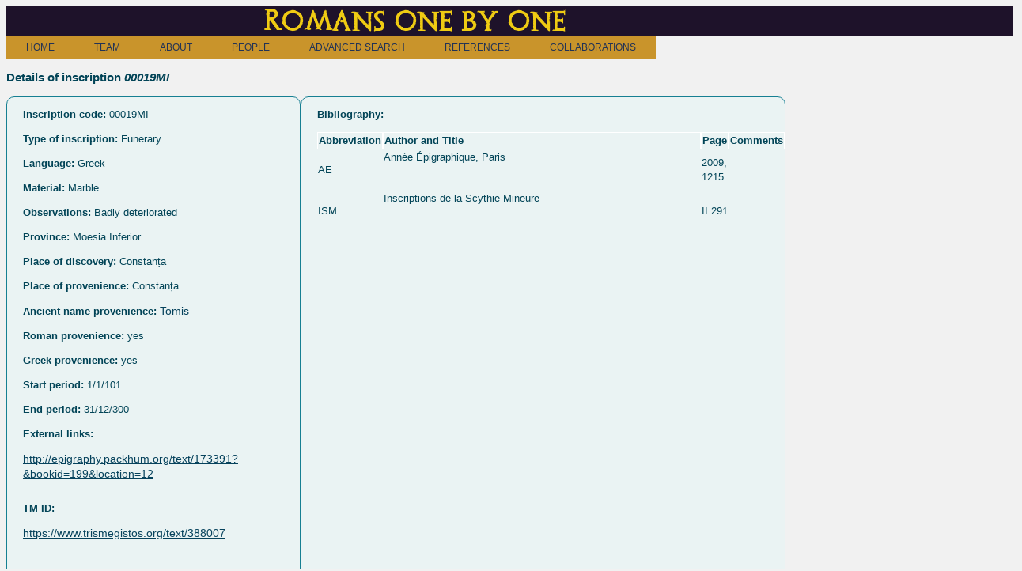

--- FILE ---
content_type: text/html; charset=utf-8
request_url: http://romans1by1.com/rinscriptions/52
body_size: 1728
content:
<!DOCTYPE html>
<html>
<head>
  <!-- Global site tag (gtag.js) - Google Analytics -->
  <script async src="https://www.googletagmanager.com/gtag/js?id=UA-16735710-5"></script>
  <script>
      window.dataLayer = window.dataLayer || [];
      function gtag(){dataLayer.push(arguments);}
      gtag('js', new Date());

      gtag('config', 'UA-16735710-5');
  </script>

  <title>Romans 1by1</title>
  <link rel="stylesheet" media="all" href="/assets/application-9e0ca12b80e803506430cac0351861c1c624a1ccd3c60982ff86a813dc279ce5.css" data-turbolinks-track="true" />
  <script src="/assets/application-880a50fd7866a0d61e5f8cbd9acef95c7bc8a5924c2576c7adc719eef4a7a48d.js" data-turbolinks-track="true"></script>
  <meta name="csrf-param" content="authenticity_token" />
<meta name="csrf-token" content="uFKfpkGZIrgAk/HVWJCLyN8QH2GgwJQrl7DfWzIoUUhudoaV25Qu/ks1X3YVHJhIbfJLm5DhcsNPIsazQo5MAA==" />
</head>
<body>

<div id="titlu"><a href="/"><h1>Romans one by one</h1></a></div>

<div>
  <ul id="HDropdown-orange-classic" data-no-turbolink>
    <li><a href= "/pages/phome">HOME</a>
    </li>
    <li><a href= #>TEAM</a>
    <ul>
      <li>
        <a href= "/pages/rada">Rada Varga</a>
      </li>
      <li>
        <a href= "/pages/anna">Pázsint Annamária</a>
      </li>
      <li>
        <a href= "/pages/imola">Imola Boda</a>
      </li>
      <li>
        <a href= "/pages/dan">Dan Deac</a>
      </li>
      <li>
        <a href= "/pages/angie">Angela Lumezeanu</a>
      </li>
    </ul>
    </li>
    <li><a href= "/pages/pproject">ABOUT</a>
      <ul>
        <li>
          <a href= "/pages/pproject">Projects</a>
        </li>
        <li>
          <a href= "/papercall/index">Conferences</a>
        </li>
        <li>
          <a href= "/education/index">Educational initiatives</a>
        </li>
        <li>
          <a href= "/contacts">Contact</a>
        </li>
      </ul>
    </li>
    <li>
      <a href= "/rpeople/people">PEOPLE</a>
    </li>
    <li>
      <a href= "/rpeople">ADVANCED SEARCH</a>
    </li>
    <li>
      <a href= "">REFERENCES</a>
      <ul>
        <li>
          <a href= "/rbibliographies">Abbreviations and bibliography</a>
        </li>
        <li>
          <a href= "/pages/pdocument">Database documentation</a>
        </li>
        <li>
          <a href= "/pages/pscientific">Scientific publications</a>
        </li>
      </ul>
    </li>
    <li>
      <a href ="/pages/collaboration ">COLLABORATIONS</a>
    </li>
  </ul>
</div>

<h3 class="hdetail">Details of inscription <i>00019MI</i></h3>

<div id="info">

<p>
  <strong>Inscription code:</strong>
  00019MI
</p>

<p>
  <strong>Type of inscription:</strong>
  Funerary
</p>


<p>
  <strong>Language:</strong>
Greek
</p>
<p>
  <strong>Material:</strong>
   Marble
</p>
<p>
  <strong>Observations:</strong>
  Badly deteriorated
</p>
<p>
  <strong>Province:</strong>
   Moesia Inferior
</p>

<p>
  <strong>Place of discovery:</strong>
      Constanța
</p>


<p>
  <strong>Place of provenience:</strong>
      Constanța
</p>

<p>
  <strong>Ancient name provenience:</strong>
      <a href="https://pleiades.stoa.org/places/217016">Tomis</a>
</p>

  <p>
    <strong>Roman provenience:</strong>
    yes
  </p>

  <p>
    <strong>Greek provenience:</strong>
    yes
  </p>

    <p>
      <strong>Start period:</strong>
      1/1/101
    </p>

    <p>
      <strong>End period:</strong>
      31/12/300
    </p>

<p>
  <strong>External links:</strong>
      <div style="overflow-y:auto; height: 50px; width: 350px;"><a href="http://epigraphy.packhum.org/text/173391?&amp;bookid=199&amp;location=12">http://epigraphy.packhum.org/text/173391?&amp;bookid=199&amp;location=12</a></div>
</p>
    <p>
      <strong>TM ID:</strong>
    <div style="overflow-y:auto; height: 50px; width: 350px;"><a href="https://www.trismegistos.org/text/388007">https://www.trismegistos.org/text/388007</a></div>
    </p>
</div>
<div id="info">
  <p>
    <b>Bibliography:</b><br/>
  <table class="bibtab">
    <tr>
      <th class="detail">Abbreviation</th>
      <th class="detail">Author and Title</th>
      <th class="detail">Page</th>
      <th class="detail">Comments</th>
    </tr>

        <tr>
          <td>AE </td>
          <td><div style="overflow-y:auto; height:50px; width:400px;">Année Épigraphique, Paris</div></td>
          <td>2009, 1215</td>
          <td></td>
        </tr>

        <tr>
          <td>ISM </td>
          <td><div style="overflow-y:auto; height:50px; width:400px;">Inscriptions de la Scythie Mineure</div></td>
          <td>II 291</td>
          <td></td>
        </tr>
  </table>

  </p>
</div>

<a href="/rinscriptions">Back</a>



</body>
</html>

